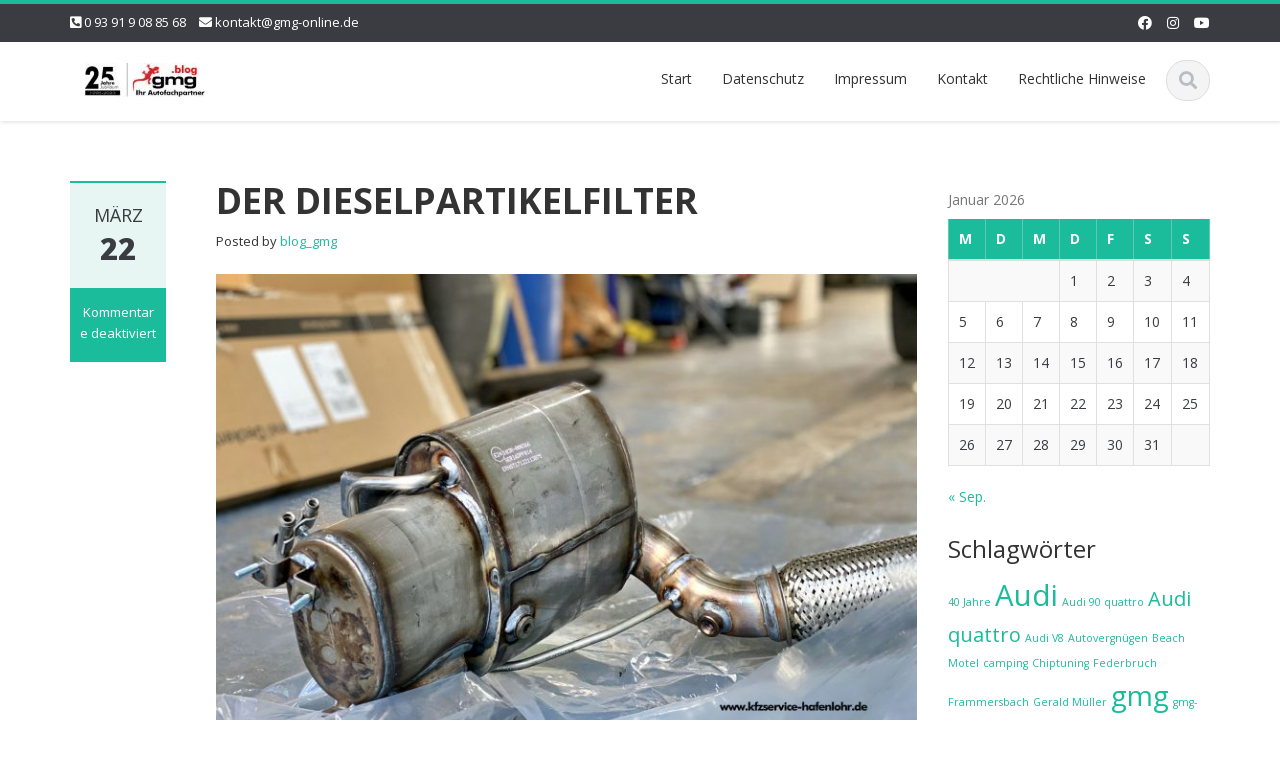

--- FILE ---
content_type: text/html; charset=UTF-8
request_url: https://blog.gmg-online.de/der-dieselpartikelfilter/
body_size: 16874
content:
<!DOCTYPE html>

<html lang="de">
<head>
    
    <meta charset="UTF-8">
    <meta name="viewport" content="width=device-width">
    <link rel="profile" href="http://gmpg.org/xfn/11">
    <link rel="pingback" href="https://blog.gmg-online.de/xmlrpc.php">

          <script type="text/javascript">
        home_slider_pagination = 0;
      </script>
    
          <script type="text/javascript">
        home_slider_nav = 0;
      </script>
    
    
    <title>DER DIESELPARTIKELFILTER &#8211; gmg blog</title>
<meta name='robots' content='max-image-preview:large' />
	<style>img:is([sizes="auto" i], [sizes^="auto," i]) { contain-intrinsic-size: 3000px 1500px }</style>
	<link rel='dns-prefetch' href='//fonts.googleapis.com' />
<link rel="alternate" type="application/rss+xml" title="gmg blog &raquo; Feed" href="https://blog.gmg-online.de/feed/" />
<link rel="alternate" type="application/rss+xml" title="gmg blog &raquo; Kommentar-Feed" href="https://blog.gmg-online.de/comments/feed/" />
<script type="text/javascript">
/* <![CDATA[ */
window._wpemojiSettings = {"baseUrl":"https:\/\/s.w.org\/images\/core\/emoji\/16.0.1\/72x72\/","ext":".png","svgUrl":"https:\/\/s.w.org\/images\/core\/emoji\/16.0.1\/svg\/","svgExt":".svg","source":{"concatemoji":"https:\/\/blog.gmg-online.de\/wp-includes\/js\/wp-emoji-release.min.js?ver=6.8.3"}};
/*! This file is auto-generated */
!function(s,n){var o,i,e;function c(e){try{var t={supportTests:e,timestamp:(new Date).valueOf()};sessionStorage.setItem(o,JSON.stringify(t))}catch(e){}}function p(e,t,n){e.clearRect(0,0,e.canvas.width,e.canvas.height),e.fillText(t,0,0);var t=new Uint32Array(e.getImageData(0,0,e.canvas.width,e.canvas.height).data),a=(e.clearRect(0,0,e.canvas.width,e.canvas.height),e.fillText(n,0,0),new Uint32Array(e.getImageData(0,0,e.canvas.width,e.canvas.height).data));return t.every(function(e,t){return e===a[t]})}function u(e,t){e.clearRect(0,0,e.canvas.width,e.canvas.height),e.fillText(t,0,0);for(var n=e.getImageData(16,16,1,1),a=0;a<n.data.length;a++)if(0!==n.data[a])return!1;return!0}function f(e,t,n,a){switch(t){case"flag":return n(e,"\ud83c\udff3\ufe0f\u200d\u26a7\ufe0f","\ud83c\udff3\ufe0f\u200b\u26a7\ufe0f")?!1:!n(e,"\ud83c\udde8\ud83c\uddf6","\ud83c\udde8\u200b\ud83c\uddf6")&&!n(e,"\ud83c\udff4\udb40\udc67\udb40\udc62\udb40\udc65\udb40\udc6e\udb40\udc67\udb40\udc7f","\ud83c\udff4\u200b\udb40\udc67\u200b\udb40\udc62\u200b\udb40\udc65\u200b\udb40\udc6e\u200b\udb40\udc67\u200b\udb40\udc7f");case"emoji":return!a(e,"\ud83e\udedf")}return!1}function g(e,t,n,a){var r="undefined"!=typeof WorkerGlobalScope&&self instanceof WorkerGlobalScope?new OffscreenCanvas(300,150):s.createElement("canvas"),o=r.getContext("2d",{willReadFrequently:!0}),i=(o.textBaseline="top",o.font="600 32px Arial",{});return e.forEach(function(e){i[e]=t(o,e,n,a)}),i}function t(e){var t=s.createElement("script");t.src=e,t.defer=!0,s.head.appendChild(t)}"undefined"!=typeof Promise&&(o="wpEmojiSettingsSupports",i=["flag","emoji"],n.supports={everything:!0,everythingExceptFlag:!0},e=new Promise(function(e){s.addEventListener("DOMContentLoaded",e,{once:!0})}),new Promise(function(t){var n=function(){try{var e=JSON.parse(sessionStorage.getItem(o));if("object"==typeof e&&"number"==typeof e.timestamp&&(new Date).valueOf()<e.timestamp+604800&&"object"==typeof e.supportTests)return e.supportTests}catch(e){}return null}();if(!n){if("undefined"!=typeof Worker&&"undefined"!=typeof OffscreenCanvas&&"undefined"!=typeof URL&&URL.createObjectURL&&"undefined"!=typeof Blob)try{var e="postMessage("+g.toString()+"("+[JSON.stringify(i),f.toString(),p.toString(),u.toString()].join(",")+"));",a=new Blob([e],{type:"text/javascript"}),r=new Worker(URL.createObjectURL(a),{name:"wpTestEmojiSupports"});return void(r.onmessage=function(e){c(n=e.data),r.terminate(),t(n)})}catch(e){}c(n=g(i,f,p,u))}t(n)}).then(function(e){for(var t in e)n.supports[t]=e[t],n.supports.everything=n.supports.everything&&n.supports[t],"flag"!==t&&(n.supports.everythingExceptFlag=n.supports.everythingExceptFlag&&n.supports[t]);n.supports.everythingExceptFlag=n.supports.everythingExceptFlag&&!n.supports.flag,n.DOMReady=!1,n.readyCallback=function(){n.DOMReady=!0}}).then(function(){return e}).then(function(){var e;n.supports.everything||(n.readyCallback(),(e=n.source||{}).concatemoji?t(e.concatemoji):e.wpemoji&&e.twemoji&&(t(e.twemoji),t(e.wpemoji)))}))}((window,document),window._wpemojiSettings);
/* ]]> */
</script>
<link rel='stylesheet' id='google-opensans-css' href='https://fonts.googleapis.com/css?family=Open+Sans%3A300italic%2C400italic%2C600italic%2C700italic%2C800italic%2C400%2C300%2C600%2C700%2C800&#038;ver=6.8.3' type='text/css' media='all' />
<link rel='stylesheet' id='bootstrap-css' href='https://blog.gmg-online.de/wp-content/themes/ascent/assets/resources/bootstrap/css/bootstrap.min.css?ver=6.8.3' type='text/css' media='all' />
<link rel='stylesheet' id='owl-carousel-css' href='https://blog.gmg-online.de/wp-content/themes/ascent/assets/css/minified/owl.carousel.min.css?ver=6.8.3' type='text/css' media='all' />
<link rel='stylesheet' id='owl-theme-css' href='https://blog.gmg-online.de/wp-content/themes/ascent/assets/css/minified/owl.theme.default.min.css?ver=6.8.3' type='text/css' media='all' />
<link rel='stylesheet' id='ascent-animations-css' href='https://blog.gmg-online.de/wp-content/themes/ascent/assets/css/minified/animations.min.css?ver=6.8.3' type='text/css' media='all' />
<link rel='stylesheet' id='meanmenu-css' href='https://blog.gmg-online.de/wp-content/themes/ascent/assets/css/minified/meanmenu.min.css?ver=6.8.3' type='text/css' media='all' />
<link rel='stylesheet' id='bootstrap-wp-css' href='https://blog.gmg-online.de/wp-content/themes/ascent/assets/css/minified/bootstrap-wp.min.css?ver=6.8.3' type='text/css' media='all' />
<link rel='stylesheet' id='ascent-main-css' href='https://blog.gmg-online.de/wp-content/themes/ascent/assets/css/minified/main.min.css?ver=6.8.3' type='text/css' media='all' />
<link rel='stylesheet' id='ascent-style-css' href='https://blog.gmg-online.de/wp-content/themes/ascent/style.css?ver=6.8.3' type='text/css' media='all' />
<style id='wp-emoji-styles-inline-css' type='text/css'>

	img.wp-smiley, img.emoji {
		display: inline !important;
		border: none !important;
		box-shadow: none !important;
		height: 1em !important;
		width: 1em !important;
		margin: 0 0.07em !important;
		vertical-align: -0.1em !important;
		background: none !important;
		padding: 0 !important;
	}
</style>
<link rel='stylesheet' id='wp-block-library-css' href='https://blog.gmg-online.de/wp-includes/css/dist/block-library/style.min.css?ver=6.8.3' type='text/css' media='all' />
<style id='classic-theme-styles-inline-css' type='text/css'>
/*! This file is auto-generated */
.wp-block-button__link{color:#fff;background-color:#32373c;border-radius:9999px;box-shadow:none;text-decoration:none;padding:calc(.667em + 2px) calc(1.333em + 2px);font-size:1.125em}.wp-block-file__button{background:#32373c;color:#fff;text-decoration:none}
</style>
<style id='pdfemb-pdf-embedder-viewer-style-inline-css' type='text/css'>
.wp-block-pdfemb-pdf-embedder-viewer{max-width:none}

</style>
<style id='global-styles-inline-css' type='text/css'>
:root{--wp--preset--aspect-ratio--square: 1;--wp--preset--aspect-ratio--4-3: 4/3;--wp--preset--aspect-ratio--3-4: 3/4;--wp--preset--aspect-ratio--3-2: 3/2;--wp--preset--aspect-ratio--2-3: 2/3;--wp--preset--aspect-ratio--16-9: 16/9;--wp--preset--aspect-ratio--9-16: 9/16;--wp--preset--color--black: #000000;--wp--preset--color--cyan-bluish-gray: #abb8c3;--wp--preset--color--white: #ffffff;--wp--preset--color--pale-pink: #f78da7;--wp--preset--color--vivid-red: #cf2e2e;--wp--preset--color--luminous-vivid-orange: #ff6900;--wp--preset--color--luminous-vivid-amber: #fcb900;--wp--preset--color--light-green-cyan: #7bdcb5;--wp--preset--color--vivid-green-cyan: #00d084;--wp--preset--color--pale-cyan-blue: #8ed1fc;--wp--preset--color--vivid-cyan-blue: #0693e3;--wp--preset--color--vivid-purple: #9b51e0;--wp--preset--gradient--vivid-cyan-blue-to-vivid-purple: linear-gradient(135deg,rgba(6,147,227,1) 0%,rgb(155,81,224) 100%);--wp--preset--gradient--light-green-cyan-to-vivid-green-cyan: linear-gradient(135deg,rgb(122,220,180) 0%,rgb(0,208,130) 100%);--wp--preset--gradient--luminous-vivid-amber-to-luminous-vivid-orange: linear-gradient(135deg,rgba(252,185,0,1) 0%,rgba(255,105,0,1) 100%);--wp--preset--gradient--luminous-vivid-orange-to-vivid-red: linear-gradient(135deg,rgba(255,105,0,1) 0%,rgb(207,46,46) 100%);--wp--preset--gradient--very-light-gray-to-cyan-bluish-gray: linear-gradient(135deg,rgb(238,238,238) 0%,rgb(169,184,195) 100%);--wp--preset--gradient--cool-to-warm-spectrum: linear-gradient(135deg,rgb(74,234,220) 0%,rgb(151,120,209) 20%,rgb(207,42,186) 40%,rgb(238,44,130) 60%,rgb(251,105,98) 80%,rgb(254,248,76) 100%);--wp--preset--gradient--blush-light-purple: linear-gradient(135deg,rgb(255,206,236) 0%,rgb(152,150,240) 100%);--wp--preset--gradient--blush-bordeaux: linear-gradient(135deg,rgb(254,205,165) 0%,rgb(254,45,45) 50%,rgb(107,0,62) 100%);--wp--preset--gradient--luminous-dusk: linear-gradient(135deg,rgb(255,203,112) 0%,rgb(199,81,192) 50%,rgb(65,88,208) 100%);--wp--preset--gradient--pale-ocean: linear-gradient(135deg,rgb(255,245,203) 0%,rgb(182,227,212) 50%,rgb(51,167,181) 100%);--wp--preset--gradient--electric-grass: linear-gradient(135deg,rgb(202,248,128) 0%,rgb(113,206,126) 100%);--wp--preset--gradient--midnight: linear-gradient(135deg,rgb(2,3,129) 0%,rgb(40,116,252) 100%);--wp--preset--font-size--small: 13px;--wp--preset--font-size--medium: 20px;--wp--preset--font-size--large: 36px;--wp--preset--font-size--x-large: 42px;--wp--preset--spacing--20: 0.44rem;--wp--preset--spacing--30: 0.67rem;--wp--preset--spacing--40: 1rem;--wp--preset--spacing--50: 1.5rem;--wp--preset--spacing--60: 2.25rem;--wp--preset--spacing--70: 3.38rem;--wp--preset--spacing--80: 5.06rem;--wp--preset--shadow--natural: 6px 6px 9px rgba(0, 0, 0, 0.2);--wp--preset--shadow--deep: 12px 12px 50px rgba(0, 0, 0, 0.4);--wp--preset--shadow--sharp: 6px 6px 0px rgba(0, 0, 0, 0.2);--wp--preset--shadow--outlined: 6px 6px 0px -3px rgba(255, 255, 255, 1), 6px 6px rgba(0, 0, 0, 1);--wp--preset--shadow--crisp: 6px 6px 0px rgba(0, 0, 0, 1);}:where(.is-layout-flex){gap: 0.5em;}:where(.is-layout-grid){gap: 0.5em;}body .is-layout-flex{display: flex;}.is-layout-flex{flex-wrap: wrap;align-items: center;}.is-layout-flex > :is(*, div){margin: 0;}body .is-layout-grid{display: grid;}.is-layout-grid > :is(*, div){margin: 0;}:where(.wp-block-columns.is-layout-flex){gap: 2em;}:where(.wp-block-columns.is-layout-grid){gap: 2em;}:where(.wp-block-post-template.is-layout-flex){gap: 1.25em;}:where(.wp-block-post-template.is-layout-grid){gap: 1.25em;}.has-black-color{color: var(--wp--preset--color--black) !important;}.has-cyan-bluish-gray-color{color: var(--wp--preset--color--cyan-bluish-gray) !important;}.has-white-color{color: var(--wp--preset--color--white) !important;}.has-pale-pink-color{color: var(--wp--preset--color--pale-pink) !important;}.has-vivid-red-color{color: var(--wp--preset--color--vivid-red) !important;}.has-luminous-vivid-orange-color{color: var(--wp--preset--color--luminous-vivid-orange) !important;}.has-luminous-vivid-amber-color{color: var(--wp--preset--color--luminous-vivid-amber) !important;}.has-light-green-cyan-color{color: var(--wp--preset--color--light-green-cyan) !important;}.has-vivid-green-cyan-color{color: var(--wp--preset--color--vivid-green-cyan) !important;}.has-pale-cyan-blue-color{color: var(--wp--preset--color--pale-cyan-blue) !important;}.has-vivid-cyan-blue-color{color: var(--wp--preset--color--vivid-cyan-blue) !important;}.has-vivid-purple-color{color: var(--wp--preset--color--vivid-purple) !important;}.has-black-background-color{background-color: var(--wp--preset--color--black) !important;}.has-cyan-bluish-gray-background-color{background-color: var(--wp--preset--color--cyan-bluish-gray) !important;}.has-white-background-color{background-color: var(--wp--preset--color--white) !important;}.has-pale-pink-background-color{background-color: var(--wp--preset--color--pale-pink) !important;}.has-vivid-red-background-color{background-color: var(--wp--preset--color--vivid-red) !important;}.has-luminous-vivid-orange-background-color{background-color: var(--wp--preset--color--luminous-vivid-orange) !important;}.has-luminous-vivid-amber-background-color{background-color: var(--wp--preset--color--luminous-vivid-amber) !important;}.has-light-green-cyan-background-color{background-color: var(--wp--preset--color--light-green-cyan) !important;}.has-vivid-green-cyan-background-color{background-color: var(--wp--preset--color--vivid-green-cyan) !important;}.has-pale-cyan-blue-background-color{background-color: var(--wp--preset--color--pale-cyan-blue) !important;}.has-vivid-cyan-blue-background-color{background-color: var(--wp--preset--color--vivid-cyan-blue) !important;}.has-vivid-purple-background-color{background-color: var(--wp--preset--color--vivid-purple) !important;}.has-black-border-color{border-color: var(--wp--preset--color--black) !important;}.has-cyan-bluish-gray-border-color{border-color: var(--wp--preset--color--cyan-bluish-gray) !important;}.has-white-border-color{border-color: var(--wp--preset--color--white) !important;}.has-pale-pink-border-color{border-color: var(--wp--preset--color--pale-pink) !important;}.has-vivid-red-border-color{border-color: var(--wp--preset--color--vivid-red) !important;}.has-luminous-vivid-orange-border-color{border-color: var(--wp--preset--color--luminous-vivid-orange) !important;}.has-luminous-vivid-amber-border-color{border-color: var(--wp--preset--color--luminous-vivid-amber) !important;}.has-light-green-cyan-border-color{border-color: var(--wp--preset--color--light-green-cyan) !important;}.has-vivid-green-cyan-border-color{border-color: var(--wp--preset--color--vivid-green-cyan) !important;}.has-pale-cyan-blue-border-color{border-color: var(--wp--preset--color--pale-cyan-blue) !important;}.has-vivid-cyan-blue-border-color{border-color: var(--wp--preset--color--vivid-cyan-blue) !important;}.has-vivid-purple-border-color{border-color: var(--wp--preset--color--vivid-purple) !important;}.has-vivid-cyan-blue-to-vivid-purple-gradient-background{background: var(--wp--preset--gradient--vivid-cyan-blue-to-vivid-purple) !important;}.has-light-green-cyan-to-vivid-green-cyan-gradient-background{background: var(--wp--preset--gradient--light-green-cyan-to-vivid-green-cyan) !important;}.has-luminous-vivid-amber-to-luminous-vivid-orange-gradient-background{background: var(--wp--preset--gradient--luminous-vivid-amber-to-luminous-vivid-orange) !important;}.has-luminous-vivid-orange-to-vivid-red-gradient-background{background: var(--wp--preset--gradient--luminous-vivid-orange-to-vivid-red) !important;}.has-very-light-gray-to-cyan-bluish-gray-gradient-background{background: var(--wp--preset--gradient--very-light-gray-to-cyan-bluish-gray) !important;}.has-cool-to-warm-spectrum-gradient-background{background: var(--wp--preset--gradient--cool-to-warm-spectrum) !important;}.has-blush-light-purple-gradient-background{background: var(--wp--preset--gradient--blush-light-purple) !important;}.has-blush-bordeaux-gradient-background{background: var(--wp--preset--gradient--blush-bordeaux) !important;}.has-luminous-dusk-gradient-background{background: var(--wp--preset--gradient--luminous-dusk) !important;}.has-pale-ocean-gradient-background{background: var(--wp--preset--gradient--pale-ocean) !important;}.has-electric-grass-gradient-background{background: var(--wp--preset--gradient--electric-grass) !important;}.has-midnight-gradient-background{background: var(--wp--preset--gradient--midnight) !important;}.has-small-font-size{font-size: var(--wp--preset--font-size--small) !important;}.has-medium-font-size{font-size: var(--wp--preset--font-size--medium) !important;}.has-large-font-size{font-size: var(--wp--preset--font-size--large) !important;}.has-x-large-font-size{font-size: var(--wp--preset--font-size--x-large) !important;}
:where(.wp-block-post-template.is-layout-flex){gap: 1.25em;}:where(.wp-block-post-template.is-layout-grid){gap: 1.25em;}
:where(.wp-block-columns.is-layout-flex){gap: 2em;}:where(.wp-block-columns.is-layout-grid){gap: 2em;}
:root :where(.wp-block-pullquote){font-size: 1.5em;line-height: 1.6;}
</style>
<link rel='stylesheet' id='contact-form-7-css' href='https://blog.gmg-online.de/wp-content/plugins/contact-form-7/includes/css/styles.css?ver=6.1.4' type='text/css' media='all' />
<style id='contact-form-7-inline-css' type='text/css'>
.wpcf7 .wpcf7-recaptcha iframe {margin-bottom: 0;}.wpcf7 .wpcf7-recaptcha[data-align="center"] > div {margin: 0 auto;}.wpcf7 .wpcf7-recaptcha[data-align="right"] > div {margin: 0 0 0 auto;}
</style>
<script type="text/javascript" src="https://blog.gmg-online.de/wp-includes/js/jquery/jquery.min.js?ver=3.7.1" id="jquery-core-js"></script>
<script type="text/javascript" src="https://blog.gmg-online.de/wp-includes/js/jquery/jquery-migrate.min.js?ver=3.4.1" id="jquery-migrate-js"></script>
<script type="text/javascript" src="https://blog.gmg-online.de/wp-content/themes/ascent/assets/resources/bootstrap/js/bootstrap.min.js?ver=6.8.3" id="bootstrap-js"></script>
<script type="text/javascript" src="https://blog.gmg-online.de/wp-content/themes/ascent/assets/js/minified/bootstrap-wp.min.js?ver=6.8.3" id="ascent-bootstrapwp-js"></script>
<script type="text/javascript" src="https://blog.gmg-online.de/wp-content/themes/ascent/assets/js/minified/owl.carousel.min.js?ver=6.8.3" id="owl-carousel-js"></script>
<script type="text/javascript" src="https://blog.gmg-online.de/wp-content/themes/ascent/assets/js/minified/jquery.appear.min.js?ver=6.8.3" id="appear-js"></script>
<script type="text/javascript" src="https://blog.gmg-online.de/wp-content/themes/ascent/assets/js/minified/jquery.meanmenu.min.js?ver=6.8.3" id="meanmenu-js"></script>
<script type="text/javascript" src="https://blog.gmg-online.de/wp-content/themes/ascent/assets/js/minified/jquery.velocity.min.js?ver=6.8.3" id="velocity-js"></script>
<script type="text/javascript" src="https://blog.gmg-online.de/wp-content/themes/ascent/assets/js/minified/appear.config.min.js?ver=6.8.3" id="ascent-appear-config-js"></script>
<script type="text/javascript" src="https://blog.gmg-online.de/wp-content/themes/ascent/assets/js/minified/main.min.js?ver=6.8.3" id="ascent-themejs-js"></script>
<script type="text/javascript" id="3d-flip-book-client-locale-loader-js-extra">
/* <![CDATA[ */
var FB3D_CLIENT_LOCALE = {"ajaxurl":"https:\/\/blog.gmg-online.de\/wp-admin\/admin-ajax.php","dictionary":{"Table of contents":"Table of contents","Close":"Close","Bookmarks":"Bookmarks","Thumbnails":"Thumbnails","Search":"Search","Share":"Share","Facebook":"Facebook","Twitter":"Twitter","Email":"Email","Play":"Play","Previous page":"Previous page","Next page":"Next page","Zoom in":"Zoom in","Zoom out":"Zoom out","Fit view":"Fit view","Auto play":"Auto play","Full screen":"Full screen","More":"More","Smart pan":"Smart pan","Single page":"Single page","Sounds":"Sounds","Stats":"Stats","Print":"Print","Download":"Download","Goto first page":"Goto first page","Goto last page":"Goto last page"},"images":"https:\/\/blog.gmg-online.de\/wp-content\/plugins\/interactive-3d-flipbook-powered-physics-engine\/assets\/images\/","jsData":{"urls":[],"posts":{"ids_mis":[],"ids":[]},"pages":[],"firstPages":[],"bookCtrlProps":[],"bookTemplates":[]},"key":"3d-flip-book","pdfJS":{"pdfJsLib":"https:\/\/blog.gmg-online.de\/wp-content\/plugins\/interactive-3d-flipbook-powered-physics-engine\/assets\/js\/pdf.min.js?ver=4.3.136","pdfJsWorker":"https:\/\/blog.gmg-online.de\/wp-content\/plugins\/interactive-3d-flipbook-powered-physics-engine\/assets\/js\/pdf.worker.js?ver=4.3.136","stablePdfJsLib":"https:\/\/blog.gmg-online.de\/wp-content\/plugins\/interactive-3d-flipbook-powered-physics-engine\/assets\/js\/stable\/pdf.min.js?ver=2.5.207","stablePdfJsWorker":"https:\/\/blog.gmg-online.de\/wp-content\/plugins\/interactive-3d-flipbook-powered-physics-engine\/assets\/js\/stable\/pdf.worker.js?ver=2.5.207","pdfJsCMapUrl":"https:\/\/blog.gmg-online.de\/wp-content\/plugins\/interactive-3d-flipbook-powered-physics-engine\/assets\/cmaps\/"},"cacheurl":"https:\/\/blog.gmg-online.de\/wp-content\/uploads\/3d-flip-book\/cache\/","pluginsurl":"https:\/\/blog.gmg-online.de\/wp-content\/plugins\/","pluginurl":"https:\/\/blog.gmg-online.de\/wp-content\/plugins\/interactive-3d-flipbook-powered-physics-engine\/","thumbnailSize":{"width":"150","height":"150"},"version":"1.16.17"};
/* ]]> */
</script>
<script type="text/javascript" src="https://blog.gmg-online.de/wp-content/plugins/interactive-3d-flipbook-powered-physics-engine/assets/js/client-locale-loader.js?ver=1.16.17" id="3d-flip-book-client-locale-loader-js" async="async" data-wp-strategy="async"></script>
<link rel="https://api.w.org/" href="https://blog.gmg-online.de/wp-json/" /><link rel="alternate" title="JSON" type="application/json" href="https://blog.gmg-online.de/wp-json/wp/v2/posts/3433" /><link rel="EditURI" type="application/rsd+xml" title="RSD" href="https://blog.gmg-online.de/xmlrpc.php?rsd" />
<meta name="generator" content="WordPress 6.8.3" />
<link rel="canonical" href="https://blog.gmg-online.de/der-dieselpartikelfilter/" />
<link rel='shortlink' href='https://blog.gmg-online.de/?p=3433' />
<link rel="alternate" title="oEmbed (JSON)" type="application/json+oembed" href="https://blog.gmg-online.de/wp-json/oembed/1.0/embed?url=https%3A%2F%2Fblog.gmg-online.de%2Fder-dieselpartikelfilter%2F" />
<link rel="alternate" title="oEmbed (XML)" type="text/xml+oembed" href="https://blog.gmg-online.de/wp-json/oembed/1.0/embed?url=https%3A%2F%2Fblog.gmg-online.de%2Fder-dieselpartikelfilter%2F&#038;format=xml" />

        <script type="text/javascript">
            var jQueryMigrateHelperHasSentDowngrade = false;

			window.onerror = function( msg, url, line, col, error ) {
				// Break out early, do not processing if a downgrade reqeust was already sent.
				if ( jQueryMigrateHelperHasSentDowngrade ) {
					return true;
                }

				var xhr = new XMLHttpRequest();
				var nonce = '22f83aa599';
				var jQueryFunctions = [
					'andSelf',
					'browser',
					'live',
					'boxModel',
					'support.boxModel',
					'size',
					'swap',
					'clean',
					'sub',
                ];
				var match_pattern = /\)\.(.+?) is not a function/;
                var erroredFunction = msg.match( match_pattern );

                // If there was no matching functions, do not try to downgrade.
                if ( null === erroredFunction || typeof erroredFunction !== 'object' || typeof erroredFunction[1] === "undefined" || -1 === jQueryFunctions.indexOf( erroredFunction[1] ) ) {
                    return true;
                }

                // Set that we've now attempted a downgrade request.
                jQueryMigrateHelperHasSentDowngrade = true;

				xhr.open( 'POST', 'https://blog.gmg-online.de/wp-admin/admin-ajax.php' );
				xhr.setRequestHeader( 'Content-Type', 'application/x-www-form-urlencoded' );
				xhr.onload = function () {
					var response,
                        reload = false;

					if ( 200 === xhr.status ) {
                        try {
                        	response = JSON.parse( xhr.response );

                        	reload = response.data.reload;
                        } catch ( e ) {
                        	reload = false;
                        }
                    }

					// Automatically reload the page if a deprecation caused an automatic downgrade, ensure visitors get the best possible experience.
					if ( reload ) {
						location.reload();
                    }
				};

				xhr.send( encodeURI( 'action=jquery-migrate-downgrade-version&_wpnonce=' + nonce ) );

				// Suppress error alerts in older browsers
				return true;
			}
        </script>

		<style type='text/css' id='dynamic-css'>

</style>    <style type="text/css">
    
    
    
            </style>

    </head>

<body class="wp-singular post-template-default single single-post postid-3433 single-format-standard wp-custom-logo wp-theme-ascent group-blog">

  
  
    
    <header id="masthead" class="site-header" role="banner">

        
        <div class="header-top">
            <div class="container">
                <div class="row">

                    <div class="col-md-6">
                        
<div class="mail-info">
    
                <span class="phone-info"><i class="fas fa-phone-square-alt"></i> <a href="tel:0 93 91 9 08 85 68">0 93 91 9 08 85 68</a></span>
    
            <span><i class="fas fa-envelope"></i> <a href="mailto:kontakt@gmg-online.de">kontakt@gmg-online.de</a></span>
    
</div>                    </div>

                    <div class="col-md-6">
                        
<div class="header-social-icon-wrap">

    <ul class="social-icons">
       <li class="social-icon"><a target="_blank" href="https://www.facebook.com/QuattroTuning"><i class="fab fa-facebook"></i></a></li><li class="social-icon"><a target="_blank" href="https://www.instagram.com/tuning_by_gmg/"><i class="fab fa-instagram"></i></a></li><li class="social-icon"><a target="_blank" href="https://www.youtube.com/channel/UC_ZfPNN-pVTp0TuyuTcizag"><i class="fab fa-youtube"></i></a></li>    </ul>
    
</div>
                    </div>

                </div>
            </div>
        </div>

        <div id="header-main" class="header-bottom">
            <div class="header-bottom-inner">
                <div class="container">
                    <div class="row">
                        <div class="col-md-3">

                            
<div id="logo">
    <div class="site-header-inner col-md-12">
        <div class="site-branding">
            <h1 class="site-title">
                <a href="https://blog.gmg-online.de/" class="custom-logo-link" rel="home"><img width="120" height="34" src="https://blog.gmg-online.de/wp-content/uploads/2023/01/cropped-gmg_logo-Kopie-3.jpg" class="custom-logo" alt="gmg blog" decoding="async" /></a>            </h1>
                          <h4 class="site-description"></h4>
                    </div>
    </div>
</div>
                        </div><!--.col-md-3-->

                        <div class="col-md-9">
                            <div class="header-search pull-right">
                                <div id="header-search-button"><i class="fas fa-search"></i></div>
                            </div>
                            <div class="site-navigation pull-right">

                                
<nav class="main-menu">
    <div class="header-nav clearfix"><ul>
<li ><a href="https://blog.gmg-online.de/">Start</a></li><li class="page_item page-item-2"><a href="https://blog.gmg-online.de/sample-page/">Datenschutz</a></li>
<li class="page_item page-item-80"><a href="https://blog.gmg-online.de/impressum/">Impressum</a></li>
<li class="page_item page-item-34"><a href="https://blog.gmg-online.de/kontakt-2/">Kontakt</a></li>
<li class="page_item page-item-82"><a href="https://blog.gmg-online.de/rechtliches-hinweise/">Rechtliche Hinweise</a></li>
</ul></div>
</nav>
<div id="responsive-menu-container"></div>
                            </div><!-- .site-navigation -->
                        </div><!--.col-md-9-->
                    </div><!--.row-->
                </div><!-- .container -->
            </div><!--.header-bottom-inner-->
        </div><!--.header-bottom-->

        <div id="header-search-form-wrap" class="header-search-form-wrap">
   <div class="container">
      <form role="search" method="get" class="header-search-form search-form" action="https://blog.gmg-online.de/">
         <div class="control-group">
            <i class="fas fa-search"></i>  
            <input type="search" class="search-field" placeholder=": " value="" name="s" title="o;">
            <button class="search" type="submit"><i class="fas fa-search"></i></button>
         </div>
      </form>
   </div>
</div>

      
    </header><!-- #masthead -->

    
    


<div class="main-content">
    <div class="container">
        <div id="content" class="main-content-inner">

            
<div class="row">
    <div class="col-sm-12 col-md-9">

    	
		
			
			
			

<article itemtype="https://schema.org/CreativeWork" id="post-3433" class="post-3433 post type-post status-publish format-standard has-post-thumbnail hentry category-service">
  
  	
    <div class="row">
	    	        <div class="post-meta-info col-sm-12 col-md-2">

	        	
	      		<div class="entry-meta">
	      		    <time class="entry-time updated" itemprop="datePublished" datetime="2022-03-22T16:59:46+00:00"><i class="far fa-clock nt-mobile"></i> März<strong>22</strong></time>
	      		    <span class="comments_count clearfix entry-comments-link"><i class="fas fa-comment-dots nt-mobile"></i>  <span>Kommentare deaktiviert<span class="screen-reader-text"> für DER DIESELPARTIKELFILTER</span></span></span>
	      		</div><!-- .entry-meta -->

	      		
	        </div><!--.post-meta-info-->
	     
		<div class="post-content-wrap col-sm-12 col-md-10">

			
		    <header class="page-header">
				<h1 class="entry-title" itemprop="headline">DER DIESELPARTIKELFILTER</h1>
				 				    <span class="entry-author" itemtype="https://schema.org/Person" itemprop="author">
					Posted by					<span class="author vcard entry-author-link">
					    <a href="https://blog.gmg-online.de/author/simonv/" title="Beiträge von blog_gmg" rel="author">blog_gmg</a>					</span>
				    </span>
						    </header><!-- .entry-header -->

		    

		    <div class="entry-content" itemprop="text">

												    				    						<figure>
						    <a class="swipebox" href="https://blog.gmg-online.de/wp-content/uploads/2022/03/neu_dpf.jpg" title="DER DIESELPARTIKELFILTER">
							<img width="732" height="477" src="https://blog.gmg-online.de/wp-content/uploads/2022/03/neu_dpf-732x477.jpg" class="attachment-blog-page size-blog-page wp-post-image" alt="" decoding="async" srcset="https://blog.gmg-online.de/wp-content/uploads/2022/03/neu_dpf-732x477.jpg 732w, https://blog.gmg-online.de/wp-content/uploads/2022/03/neu_dpf-300x196.jpg 300w, https://blog.gmg-online.de/wp-content/uploads/2022/03/neu_dpf-1024x668.jpg 1024w, https://blog.gmg-online.de/wp-content/uploads/2022/03/neu_dpf-768x501.jpg 768w, https://blog.gmg-online.de/wp-content/uploads/2022/03/neu_dpf-1140x743.jpg 1140w, https://blog.gmg-online.de/wp-content/uploads/2022/03/neu_dpf.jpg 1500w" sizes="(max-width: 732px) 100vw, 732px" />						    </a>
						</figure>
				    				
				
				
<p><strong>WAS MACHT DER DIESELPARTIKELFILTER?</strong><br>Der Dieselpartikelfilter ist ein Bestandteil der Abgasanlage. Er besteht aus einer keramischen Wabenstruktur und filtert die Abgase. Der Ruß (= nicht vollständig verbrannter Kraftsstoff) bleibt im Partikelfilter hängen und gelangt so nicht in die Luft. Verbaute Sensoren ermitteln, wie viel Feinstaub der Filter aufnehmen kann. Wenn der Filter nach einer bestimmten Zeit keine Partikel mehr aufnehmen kann, setzt er sich abhänging von Laufleistung und Fahrweise zu. Dann beginnt der Prozess der DPF Regenaration.</p>



<p><strong>WIE LANGE HÄLT EIN DIESELPARTIKELFILTER?</strong><br>Die Haltbarkeit des DPF ist u.a. abhängig von Fahrweise und zurückgelegten Strecken. Bei Kurzstrecken ist die Lebensdauer recht eingeschränkt, da der Motor auf der kurzen Strecke nicht auf seine Betriebstemperatur kommt. Somit wird die Regenaration beeinträchtigt, das zur Folge hat, dass der Filter verstopft oder beschädigt wird.<br><br>Ist der Partikelfilter verstopft, gibt es häufig mehrere Ursachen. Zum Schutz anderer Bauteile setzt dann die Motorelektronik die regelmäßige DPF Regenaration aus. Damit es nicht soweit kommt, leuchtet im Armaturenbrett eine Kontrollleuchte, wenn die Rußbeladung einen bestimmten Wert erreicht hat. Ein Blick in die Bedienungsanleitung zeigt an, was nun zu tun ist. In der Regel müssen Sie nun ein nach Vorgaben des Herstellers eine Regenerationsfahrt mit erhöhter Last durchführen. Falls das aber nicht mehr möglich ist, kommen Sie zu uns in die Werkstatt. Wir leiten eine Not-Regeneration ein.<br><br>Daneben gibt es auch eine natürliche Grenze der Haltbarkeit, die abhängig vom Hersteller und Fahrzeug ist. Zwischen 120.000 und 240.000 Kilometern kann ein DPF halten<br><br><strong>DIE DPF REGENERATION</strong><br>Die DPF Regeneration ist ein integriertes Reinigungsprogramm, bei dem der Ruß durch eine künstlich erhöhte Abgastemperatur zu Asche verbrannt wird. Hauptsächlich entsteht Kohlendioxid (CO₂) und Wasserdampf .<br>Die Art der Regeneration hängt vom verbauten System ab, das von Hersteller zu Hersteller unterschiedlich ist.<br><br>Aktive Regeneration<br>Hier ermitteln Sensoren den aktuellen Zustand des Filters und leiten bei Bedarf automatisch die Reinigung des Filters ein. Es wird mittels Motorsteuergerät eine höhrere Abgastemperatur von etwa 600 Grad Celsius erzwungen, so dass der Ruß verbrennt. Dieses System kommt vor allem bei Dieselpartikelfiltern zum Einsatz, die ab Werk im Kraftfahrzeug verbaut wurden. Die aktive Regeneration findet etwa alle 1000 Kilometer statt.<br><br>Passive Regeneration<br>Diese kommt meistens bei Nachrüstfiltern zum Einsatz. Die passive Regeneration reinigt sich permanent, es gibt hier keine zyklische Anwendung. Die Fahrzeuge benötigen für die Reinigung eine bestimmte Temperatur, die am besten bei Autobahnfahrten mit höheren Geschwindigkeiten erreicht wird. Bitte die Bedienungsanleitung des Herstellers beachten!</p>



<p><strong>WANN MUSS DER DIESELPARTIKELFILTER ERSETZT WERDEN?</strong><br>&#8211; die Regenerationsintervalle werden immer kürzer<br>&#8211; es erscheint eine Kontrollleuchte, die anzeigt, dass keine Regenaration mehr möglich ist<br>&#8211; der Motor geht in den Notlauf<br>&#8211; im schlimmsten Fall drohen Turbolader -oder Motorschäden<br><br>Einige Firmen bieten eine Reinigung des Filters , statt einer Erneuerung an. Die Reinigung erfolgt entweder mechanisch oder thermisch,, Die Anbieter verraten aber meist nicht den genauen Ablauf der Reinigung oder wie lange die katalytische Beschichtung des Filters noch wirksam bleibt. Desweiteren wird noch eine chemische Reinigung angeboten. Hier sollen die Rußpartikel, die bei nicht vollständiger oder unterbrochener Regenaratrioin im Filter sind, entfernt werden. Die im Filter befindlche Asche wird dadurch aber nicht beseitigt.</p>



<p>Die Asche bleibt nach der Regernation aber nach wie vor im DPF erhalten und setzt ihn mit der Zeit zu.<br></p>



<div class="wp-block-cover alignwide has-background-dim has-background-gradient is-position-center-center" style="background:linear-gradient(135deg,rgb(249,72,72) 1%,rgb(179,22,22) 100%);min-height:575px;aspect-ratio:unset;"><div class="wp-block-cover__inner-container is-layout-flow wp-block-cover-is-layout-flow">
<div class="wp-block-columns alignwide is-layout-flex wp-container-core-columns-is-layout-9d6595d7 wp-block-columns-is-layout-flex">
<div class="wp-block-column is-layout-flow wp-block-column-is-layout-flow" style="flex-basis:12%">
<div style="height:100px" aria-hidden="true" class="wp-block-spacer"></div>
</div>



<div class="wp-block-column is-layout-flow wp-block-column-is-layout-flow">
<div style="height:100px" aria-hidden="true" class="wp-block-spacer"></div>



<p class="has-text-align-left has-text-color" style="line-height:1.2;font-size:30px;color:#fffffa"><strong><strong>Mit einer</strong> Messung des Rückstaus und des Differenzdrucks können wir Ihnen sagen, wie es um Ihren DPF steht.</strong></p>



<div class="wp-block-buttons is-layout-flex wp-block-buttons-is-layout-flex">
<div class="wp-block-button"><a class="wp-block-button__link has-text-color has-background" style="border-radius:3px;background-color:#fffffa;color:#00000a">EINFACH TERMIN AUSMACHEN</a></div>
</div>



<div style="height:100px" aria-hidden="true" class="wp-block-spacer"></div>
</div>



<div class="wp-block-column is-layout-flow wp-block-column-is-layout-flow" style="flex-basis:12%">
<div style="height:100px" aria-hidden="true" class="wp-block-spacer"></div>
</div>
</div>
</div></div>



<p><strong>Wir empfehlen einen Tausch des Dieselpartikelfilters:</strong><br><br>&#8211; für gereinigte DPF gibt es bis jetzt keine sicheren Aussagen zur Laufzeit<br>&#8211; auch bei einer Reinigung muss der DPF ausgebaut werden und dies kann je nach Fahrzeug hohe Ein-und Ausbaukosten bedeuten. Somit müsste man bei einer erfolglosen Reinigung zweimal diese Kosten tragen<br>&#8211; bei der chemischen Reinigung wird lediglich der Ruß entfernt, aber die Asche bleibt weiterhin im Filter. <br>&#8211; es können in den Waben des DPF Verschmelzungen durch Restkfaftstoff und Öl entstanden sein, die durch mechanische oder chemische Reinigung nicht entfernt werden<br></p>



<figure class="wp-block-image size-large"><img decoding="async" width="1024" height="768" src="https://blog.gmg-online.de/wp-content/uploads/2022/03/eingebaut_dpf-1024x768.jpg" alt="Neuer DPF eingebaut in Audi Q3" class="wp-image-3431" srcset="https://blog.gmg-online.de/wp-content/uploads/2022/03/eingebaut_dpf-1024x768.jpg 1024w, https://blog.gmg-online.de/wp-content/uploads/2022/03/eingebaut_dpf-300x225.jpg 300w, https://blog.gmg-online.de/wp-content/uploads/2022/03/eingebaut_dpf-768x576.jpg 768w, https://blog.gmg-online.de/wp-content/uploads/2022/03/eingebaut_dpf-732x549.jpg 732w, https://blog.gmg-online.de/wp-content/uploads/2022/03/eingebaut_dpf-1140x855.jpg 1140w, https://blog.gmg-online.de/wp-content/uploads/2022/03/eingebaut_dpf.jpg 1500w" sizes="(max-width: 1024px) 100vw, 1024px" /><figcaption>Neuer DPF eingebaut in Audi Q3</figcaption></figure>

				
				
		    </div><!-- .entry-content -->

		    
		    <footer class="footer-meta">

								    				    
				    
					    <div class="cat-tag-meta-wrap">
														    <span class="cats-meta"><i class="fas fa-folder"></i> <a href="https://blog.gmg-online.de/category/service/" rel="category tag">Service</a></span>
																			    </div>
				    				
		    </footer><!-- .entry-meta -->

		    
		</div><!--.post-content-wrap-->
    </div><!--.row-->

    
</article><!-- #post-## -->

			

			    <nav role="navigation" id="nav-below" class="post-navigation">
	<h1 class="screen-reader-text">k:</h1>
	<ul class="pager">

	
	    <li class="nav-previous previous"><a href="https://blog.gmg-online.de/sprit-sparen-mit-gut-gewartetem-fahrzeug/" rel="prev"><span class="meta-nav">$s</span> Sprit sparen mit gut gewartetem Fahrzeug.</a></li>	    <li class="nav-next next"><a href="https://blog.gmg-online.de/rallye-mein-abenteuer-rudi-stohl-wird-75-alles-gute-zum-ehrentag/" rel="next">Rallye, mein Abenteuer! Rudi Stohl wird 75. Alles Gute zum Ehrentag! <span class="meta-nav">n></span></a></li>
		</ul>
    </nav><!-- #nav-below -->
    
			
			

		
    </div>
    
    <div class="col-sm-12 col-md-3">
        

<div class="sidebar">

        <div class="sidebar-padder">

    	
    	<aside id="calendar-2" class="widget widget_calendar"><div id="calendar_wrap" class="calendar_wrap"><table id="wp-calendar" class="wp-calendar-table">
	<caption>Januar 2026</caption>
	<thead>
	<tr>
		<th scope="col" aria-label="Montag">M</th>
		<th scope="col" aria-label="Dienstag">D</th>
		<th scope="col" aria-label="Mittwoch">M</th>
		<th scope="col" aria-label="Donnerstag">D</th>
		<th scope="col" aria-label="Freitag">F</th>
		<th scope="col" aria-label="Samstag">S</th>
		<th scope="col" aria-label="Sonntag">S</th>
	</tr>
	</thead>
	<tbody>
	<tr>
		<td colspan="3" class="pad">&nbsp;</td><td>1</td><td>2</td><td>3</td><td>4</td>
	</tr>
	<tr>
		<td>5</td><td>6</td><td>7</td><td>8</td><td>9</td><td>10</td><td>11</td>
	</tr>
	<tr>
		<td>12</td><td>13</td><td>14</td><td id="today">15</td><td>16</td><td>17</td><td>18</td>
	</tr>
	<tr>
		<td>19</td><td>20</td><td>21</td><td>22</td><td>23</td><td>24</td><td>25</td>
	</tr>
	<tr>
		<td>26</td><td>27</td><td>28</td><td>29</td><td>30</td><td>31</td>
		<td class="pad" colspan="1">&nbsp;</td>
	</tr>
	</tbody>
	</table><nav aria-label="Vorherige und nächste Monate" class="wp-calendar-nav">
		<span class="wp-calendar-nav-prev"><a href="https://blog.gmg-online.de/2025/09/">&laquo; Sep.</a></span>
		<span class="pad">&nbsp;</span>
		<span class="wp-calendar-nav-next">&nbsp;</span>
	</nav></div></aside><aside id="tag_cloud-2" class="widget widget_tag_cloud"><h3 class="widget-title">Schlagwörter</h3><div class="tagcloud"><a href="https://blog.gmg-online.de/tag/40-jahre/" class="tag-cloud-link tag-link-68 tag-link-position-1" style="font-size: 8pt;" aria-label="40 Jahre (1 Eintrag)">40 Jahre</a>
<a href="https://blog.gmg-online.de/tag/audi/" class="tag-cloud-link tag-link-10 tag-link-position-2" style="font-size: 22pt;" aria-label="Audi (7 Einträge)">Audi</a>
<a href="https://blog.gmg-online.de/tag/audi-90-quattro/" class="tag-cloud-link tag-link-60 tag-link-position-3" style="font-size: 8pt;" aria-label="Audi 90 quattro (1 Eintrag)">Audi 90 quattro</a>
<a href="https://blog.gmg-online.de/tag/audi-quattro/" class="tag-cloud-link tag-link-67 tag-link-position-4" style="font-size: 15pt;" aria-label="Audi quattro (3 Einträge)">Audi quattro</a>
<a href="https://blog.gmg-online.de/tag/audi-v8/" class="tag-cloud-link tag-link-63 tag-link-position-5" style="font-size: 8pt;" aria-label="Audi V8 (1 Eintrag)">Audi V8</a>
<a href="https://blog.gmg-online.de/tag/autovergnuegen/" class="tag-cloud-link tag-link-28 tag-link-position-6" style="font-size: 8pt;" aria-label="Autovergnügen (1 Eintrag)">Autovergnügen</a>
<a href="https://blog.gmg-online.de/tag/beach-motel/" class="tag-cloud-link tag-link-43 tag-link-position-7" style="font-size: 8pt;" aria-label="Beach Motel (1 Eintrag)">Beach Motel</a>
<a href="https://blog.gmg-online.de/tag/camping/" class="tag-cloud-link tag-link-41 tag-link-position-8" style="font-size: 8pt;" aria-label="camping (1 Eintrag)">camping</a>
<a href="https://blog.gmg-online.de/tag/chiptuning/" class="tag-cloud-link tag-link-14 tag-link-position-9" style="font-size: 8pt;" aria-label="Chiptuning (1 Eintrag)">Chiptuning</a>
<a href="https://blog.gmg-online.de/tag/federbruch/" class="tag-cloud-link tag-link-51 tag-link-position-10" style="font-size: 8pt;" aria-label="Federbruch (1 Eintrag)">Federbruch</a>
<a href="https://blog.gmg-online.de/tag/frammersbach/" class="tag-cloud-link tag-link-36 tag-link-position-11" style="font-size: 8pt;" aria-label="Frammersbach (1 Eintrag)">Frammersbach</a>
<a href="https://blog.gmg-online.de/tag/gerald-mueller/" class="tag-cloud-link tag-link-54 tag-link-position-12" style="font-size: 8pt;" aria-label="Gerald Müller (1 Eintrag)">Gerald Müller</a>
<a href="https://blog.gmg-online.de/tag/gmg/" class="tag-cloud-link tag-link-12 tag-link-position-13" style="font-size: 20.833333333333pt;" aria-label="gmg (6 Einträge)">gmg</a>
<a href="https://blog.gmg-online.de/tag/gmg-online/" class="tag-cloud-link tag-link-16 tag-link-position-14" style="font-size: 8pt;" aria-label="gmg-online (1 Eintrag)">gmg-online</a>
<a href="https://blog.gmg-online.de/tag/gmg-on-tour/" class="tag-cloud-link tag-link-31 tag-link-position-15" style="font-size: 17.333333333333pt;" aria-label="gmg on tour (4 Einträge)">gmg on tour</a>
<a href="https://blog.gmg-online.de/tag/hafenlohr/" class="tag-cloud-link tag-link-13 tag-link-position-16" style="font-size: 15pt;" aria-label="Hafenlohr (3 Einträge)">Hafenlohr</a>
<a href="https://blog.gmg-online.de/tag/hameln/" class="tag-cloud-link tag-link-29 tag-link-position-17" style="font-size: 8pt;" aria-label="Hameln (1 Eintrag)">Hameln</a>
<a href="https://blog.gmg-online.de/tag/hauptuntersuchung/" class="tag-cloud-link tag-link-56 tag-link-position-18" style="font-size: 8pt;" aria-label="Hauptuntersuchung (1 Eintrag)">Hauptuntersuchung</a>
<a href="https://blog.gmg-online.de/tag/hu-termin/" class="tag-cloud-link tag-link-57 tag-link-position-19" style="font-size: 8pt;" aria-label="HU-Termin (1 Eintrag)">HU-Termin</a>
<a href="https://blog.gmg-online.de/tag/innenraumfilter/" class="tag-cloud-link tag-link-49 tag-link-position-20" style="font-size: 8pt;" aria-label="Innenraumfilter (1 Eintrag)">Innenraumfilter</a>
<a href="https://blog.gmg-online.de/tag/kfz-service/" class="tag-cloud-link tag-link-55 tag-link-position-21" style="font-size: 8pt;" aria-label="kfz-service (1 Eintrag)">kfz-service</a>
<a href="https://blog.gmg-online.de/tag/kfz-service-hafenlohr/" class="tag-cloud-link tag-link-53 tag-link-position-22" style="font-size: 8pt;" aria-label="Kfz-Service Hafenlohr (1 Eintrag)">Kfz-Service Hafenlohr</a>
<a href="https://blog.gmg-online.de/tag/kfz-werkstatt/" class="tag-cloud-link tag-link-50 tag-link-position-23" style="font-size: 8pt;" aria-label="Kfz-Werkstatt (1 Eintrag)">Kfz-Werkstatt</a>
<a href="https://blog.gmg-online.de/tag/kraftstofftank/" class="tag-cloud-link tag-link-62 tag-link-position-24" style="font-size: 8pt;" aria-label="Kraftstofftank (1 Eintrag)">Kraftstofftank</a>
<a href="https://blog.gmg-online.de/tag/leistungssteigerung/" class="tag-cloud-link tag-link-15 tag-link-position-25" style="font-size: 8pt;" aria-label="Leistungssteigerung (1 Eintrag)">Leistungssteigerung</a>
<a href="https://blog.gmg-online.de/tag/nordschleife/" class="tag-cloud-link tag-link-72 tag-link-position-26" style="font-size: 8pt;" aria-label="Nordschleife (1 Eintrag)">Nordschleife</a>
<a href="https://blog.gmg-online.de/tag/nuerburgring-classic/" class="tag-cloud-link tag-link-70 tag-link-position-27" style="font-size: 8pt;" aria-label="Nürburgring Classic (1 Eintrag)">Nürburgring Classic</a>
<a href="https://blog.gmg-online.de/tag/obd-tuning/" class="tag-cloud-link tag-link-11 tag-link-position-28" style="font-size: 8pt;" aria-label="OBD Tuning (1 Eintrag)">OBD Tuning</a>
<a href="https://blog.gmg-online.de/tag/oldtimer/" class="tag-cloud-link tag-link-37 tag-link-position-29" style="font-size: 12.2pt;" aria-label="Oldtimer (2 Einträge)">Oldtimer</a>
<a href="https://blog.gmg-online.de/tag/oldtimertreffen/" class="tag-cloud-link tag-link-33 tag-link-position-30" style="font-size: 12.2pt;" aria-label="Oldtimertreffen (2 Einträge)">Oldtimertreffen</a>
<a href="https://blog.gmg-online.de/tag/quattro/" class="tag-cloud-link tag-link-30 tag-link-position-31" style="font-size: 20.833333333333pt;" aria-label="quattro (6 Einträge)">quattro</a>
<a href="https://blog.gmg-online.de/tag/quattrolegende/" class="tag-cloud-link tag-link-73 tag-link-position-32" style="font-size: 8pt;" aria-label="quattrolegende (1 Eintrag)">quattrolegende</a>
<a href="https://blog.gmg-online.de/tag/sankt-gilgen/" class="tag-cloud-link tag-link-74 tag-link-position-33" style="font-size: 8pt;" aria-label="Sankt Gilgen (1 Eintrag)">Sankt Gilgen</a>
<a href="https://blog.gmg-online.de/tag/sankt-peter-ording/" class="tag-cloud-link tag-link-39 tag-link-position-34" style="font-size: 8pt;" aria-label="Sankt Peter-Ording (1 Eintrag)">Sankt Peter-Ording</a>
<a href="https://blog.gmg-online.de/tag/spo/" class="tag-cloud-link tag-link-40 tag-link-position-35" style="font-size: 8pt;" aria-label="SPO (1 Eintrag)">SPO</a>
<a href="https://blog.gmg-online.de/tag/superpfeil/" class="tag-cloud-link tag-link-59 tag-link-position-36" style="font-size: 8pt;" aria-label="Superpfeil (1 Eintrag)">Superpfeil</a>
<a href="https://blog.gmg-online.de/tag/tank-ueberholen/" class="tag-cloud-link tag-link-64 tag-link-position-37" style="font-size: 8pt;" aria-label="Tank überholen (1 Eintrag)">Tank überholen</a>
<a href="https://blog.gmg-online.de/tag/treser/" class="tag-cloud-link tag-link-27 tag-link-position-38" style="font-size: 8pt;" aria-label="Treser (1 Eintrag)">Treser</a>
<a href="https://blog.gmg-online.de/tag/urquattro/" class="tag-cloud-link tag-link-35 tag-link-position-39" style="font-size: 17.333333333333pt;" aria-label="urquattro (4 Einträge)">urquattro</a>
<a href="https://blog.gmg-online.de/tag/vw-lt/" class="tag-cloud-link tag-link-42 tag-link-position-40" style="font-size: 8pt;" aria-label="VW Lt (1 Eintrag)">VW Lt</a>
<a href="https://blog.gmg-online.de/tag/walter-treser/" class="tag-cloud-link tag-link-58 tag-link-position-41" style="font-size: 12.2pt;" aria-label="Walter Treser (2 Einträge)">Walter Treser</a>
<a href="https://blog.gmg-online.de/tag/walter-treser-gmbh/" class="tag-cloud-link tag-link-61 tag-link-position-42" style="font-size: 8pt;" aria-label="Walter Treser GmbH (1 Eintrag)">Walter Treser GmbH</a>
<a href="https://blog.gmg-online.de/tag/wengerter-weingut/" class="tag-cloud-link tag-link-34 tag-link-position-43" style="font-size: 8pt;" aria-label="Wengerter Weingut (1 Eintrag)">Wengerter Weingut</a>
<a href="https://blog.gmg-online.de/tag/www-quattro-tuning-com/" class="tag-cloud-link tag-link-32 tag-link-position-44" style="font-size: 8pt;" aria-label="www.quattro-tuning.com (1 Eintrag)">www.quattro-tuning.com</a>
<a href="https://blog.gmg-online.de/tag/youngtimer/" class="tag-cloud-link tag-link-38 tag-link-position-45" style="font-size: 8pt;" aria-label="Youngtimer (1 Eintrag)">Youngtimer</a></div>
</aside>
		<aside id="recent-posts-2" class="widget widget_recent_entries">
		<h3 class="widget-title">Neueste Beiträge</h3>
		<ul>
											<li>
					<a href="https://blog.gmg-online.de/gruen-selten-franzoesisch-drei-highlights-vom-oldtimertreffen-in-frammersbach/">Grün, selten, französisch: drei Highlights vom Oldtimertreffen in Frammersbach</a>
									</li>
											<li>
					<a href="https://blog.gmg-online.de/20-jahre-quattrolegende/">20 Jahre quattrolegende</a>
									</li>
											<li>
					<a href="https://blog.gmg-online.de/nuerburgring-classic-2025/">Nürburgring Classic 2025</a>
									</li>
											<li>
					<a href="https://blog.gmg-online.de/abschied-vom-edelweiss-bergpreis-rossfeld-berchtesgaden-eine-aera-geht-zu-ende-hoffentlich-nur-vorerst/">Abschied vom Edelweiss Bergpreis Rossfeld Berchtesgaden – Eine Ära geht zu Ende, hoffentlich nur vorerst</a>
									</li>
											<li>
					<a href="https://blog.gmg-online.de/1-quattro-classic-2024/">1. quattro classic 2024</a>
									</li>
					</ul>

		</aside><aside id="calendar-3" class="widget widget_calendar"><div class="calendar_wrap"><table id="wp-calendar" class="wp-calendar-table">
	<caption>Januar 2026</caption>
	<thead>
	<tr>
		<th scope="col" aria-label="Montag">M</th>
		<th scope="col" aria-label="Dienstag">D</th>
		<th scope="col" aria-label="Mittwoch">M</th>
		<th scope="col" aria-label="Donnerstag">D</th>
		<th scope="col" aria-label="Freitag">F</th>
		<th scope="col" aria-label="Samstag">S</th>
		<th scope="col" aria-label="Sonntag">S</th>
	</tr>
	</thead>
	<tbody>
	<tr>
		<td colspan="3" class="pad">&nbsp;</td><td>1</td><td>2</td><td>3</td><td>4</td>
	</tr>
	<tr>
		<td>5</td><td>6</td><td>7</td><td>8</td><td>9</td><td>10</td><td>11</td>
	</tr>
	<tr>
		<td>12</td><td>13</td><td>14</td><td id="today">15</td><td>16</td><td>17</td><td>18</td>
	</tr>
	<tr>
		<td>19</td><td>20</td><td>21</td><td>22</td><td>23</td><td>24</td><td>25</td>
	</tr>
	<tr>
		<td>26</td><td>27</td><td>28</td><td>29</td><td>30</td><td>31</td>
		<td class="pad" colspan="1">&nbsp;</td>
	</tr>
	</tbody>
	</table><nav aria-label="Vorherige und nächste Monate" class="wp-calendar-nav">
		<span class="wp-calendar-nav-prev"><a href="https://blog.gmg-online.de/2025/09/">&laquo; Sep.</a></span>
		<span class="pad">&nbsp;</span>
		<span class="wp-calendar-nav-next">&nbsp;</span>
	</nav></div></aside><aside id="tag_cloud-2" class="widget widget_tag_cloud"><h3 class="widget-title">Schlagwörter</h3><div class="tagcloud"><a href="https://blog.gmg-online.de/tag/40-jahre/" class="tag-cloud-link tag-link-68 tag-link-position-1" style="font-size: 8pt;" aria-label="40 Jahre (1 Eintrag)">40 Jahre</a>
<a href="https://blog.gmg-online.de/tag/audi/" class="tag-cloud-link tag-link-10 tag-link-position-2" style="font-size: 22pt;" aria-label="Audi (7 Einträge)">Audi</a>
<a href="https://blog.gmg-online.de/tag/audi-90-quattro/" class="tag-cloud-link tag-link-60 tag-link-position-3" style="font-size: 8pt;" aria-label="Audi 90 quattro (1 Eintrag)">Audi 90 quattro</a>
<a href="https://blog.gmg-online.de/tag/audi-quattro/" class="tag-cloud-link tag-link-67 tag-link-position-4" style="font-size: 15pt;" aria-label="Audi quattro (3 Einträge)">Audi quattro</a>
<a href="https://blog.gmg-online.de/tag/audi-v8/" class="tag-cloud-link tag-link-63 tag-link-position-5" style="font-size: 8pt;" aria-label="Audi V8 (1 Eintrag)">Audi V8</a>
<a href="https://blog.gmg-online.de/tag/autovergnuegen/" class="tag-cloud-link tag-link-28 tag-link-position-6" style="font-size: 8pt;" aria-label="Autovergnügen (1 Eintrag)">Autovergnügen</a>
<a href="https://blog.gmg-online.de/tag/beach-motel/" class="tag-cloud-link tag-link-43 tag-link-position-7" style="font-size: 8pt;" aria-label="Beach Motel (1 Eintrag)">Beach Motel</a>
<a href="https://blog.gmg-online.de/tag/camping/" class="tag-cloud-link tag-link-41 tag-link-position-8" style="font-size: 8pt;" aria-label="camping (1 Eintrag)">camping</a>
<a href="https://blog.gmg-online.de/tag/chiptuning/" class="tag-cloud-link tag-link-14 tag-link-position-9" style="font-size: 8pt;" aria-label="Chiptuning (1 Eintrag)">Chiptuning</a>
<a href="https://blog.gmg-online.de/tag/federbruch/" class="tag-cloud-link tag-link-51 tag-link-position-10" style="font-size: 8pt;" aria-label="Federbruch (1 Eintrag)">Federbruch</a>
<a href="https://blog.gmg-online.de/tag/frammersbach/" class="tag-cloud-link tag-link-36 tag-link-position-11" style="font-size: 8pt;" aria-label="Frammersbach (1 Eintrag)">Frammersbach</a>
<a href="https://blog.gmg-online.de/tag/gerald-mueller/" class="tag-cloud-link tag-link-54 tag-link-position-12" style="font-size: 8pt;" aria-label="Gerald Müller (1 Eintrag)">Gerald Müller</a>
<a href="https://blog.gmg-online.de/tag/gmg/" class="tag-cloud-link tag-link-12 tag-link-position-13" style="font-size: 20.833333333333pt;" aria-label="gmg (6 Einträge)">gmg</a>
<a href="https://blog.gmg-online.de/tag/gmg-online/" class="tag-cloud-link tag-link-16 tag-link-position-14" style="font-size: 8pt;" aria-label="gmg-online (1 Eintrag)">gmg-online</a>
<a href="https://blog.gmg-online.de/tag/gmg-on-tour/" class="tag-cloud-link tag-link-31 tag-link-position-15" style="font-size: 17.333333333333pt;" aria-label="gmg on tour (4 Einträge)">gmg on tour</a>
<a href="https://blog.gmg-online.de/tag/hafenlohr/" class="tag-cloud-link tag-link-13 tag-link-position-16" style="font-size: 15pt;" aria-label="Hafenlohr (3 Einträge)">Hafenlohr</a>
<a href="https://blog.gmg-online.de/tag/hameln/" class="tag-cloud-link tag-link-29 tag-link-position-17" style="font-size: 8pt;" aria-label="Hameln (1 Eintrag)">Hameln</a>
<a href="https://blog.gmg-online.de/tag/hauptuntersuchung/" class="tag-cloud-link tag-link-56 tag-link-position-18" style="font-size: 8pt;" aria-label="Hauptuntersuchung (1 Eintrag)">Hauptuntersuchung</a>
<a href="https://blog.gmg-online.de/tag/hu-termin/" class="tag-cloud-link tag-link-57 tag-link-position-19" style="font-size: 8pt;" aria-label="HU-Termin (1 Eintrag)">HU-Termin</a>
<a href="https://blog.gmg-online.de/tag/innenraumfilter/" class="tag-cloud-link tag-link-49 tag-link-position-20" style="font-size: 8pt;" aria-label="Innenraumfilter (1 Eintrag)">Innenraumfilter</a>
<a href="https://blog.gmg-online.de/tag/kfz-service/" class="tag-cloud-link tag-link-55 tag-link-position-21" style="font-size: 8pt;" aria-label="kfz-service (1 Eintrag)">kfz-service</a>
<a href="https://blog.gmg-online.de/tag/kfz-service-hafenlohr/" class="tag-cloud-link tag-link-53 tag-link-position-22" style="font-size: 8pt;" aria-label="Kfz-Service Hafenlohr (1 Eintrag)">Kfz-Service Hafenlohr</a>
<a href="https://blog.gmg-online.de/tag/kfz-werkstatt/" class="tag-cloud-link tag-link-50 tag-link-position-23" style="font-size: 8pt;" aria-label="Kfz-Werkstatt (1 Eintrag)">Kfz-Werkstatt</a>
<a href="https://blog.gmg-online.de/tag/kraftstofftank/" class="tag-cloud-link tag-link-62 tag-link-position-24" style="font-size: 8pt;" aria-label="Kraftstofftank (1 Eintrag)">Kraftstofftank</a>
<a href="https://blog.gmg-online.de/tag/leistungssteigerung/" class="tag-cloud-link tag-link-15 tag-link-position-25" style="font-size: 8pt;" aria-label="Leistungssteigerung (1 Eintrag)">Leistungssteigerung</a>
<a href="https://blog.gmg-online.de/tag/nordschleife/" class="tag-cloud-link tag-link-72 tag-link-position-26" style="font-size: 8pt;" aria-label="Nordschleife (1 Eintrag)">Nordschleife</a>
<a href="https://blog.gmg-online.de/tag/nuerburgring-classic/" class="tag-cloud-link tag-link-70 tag-link-position-27" style="font-size: 8pt;" aria-label="Nürburgring Classic (1 Eintrag)">Nürburgring Classic</a>
<a href="https://blog.gmg-online.de/tag/obd-tuning/" class="tag-cloud-link tag-link-11 tag-link-position-28" style="font-size: 8pt;" aria-label="OBD Tuning (1 Eintrag)">OBD Tuning</a>
<a href="https://blog.gmg-online.de/tag/oldtimer/" class="tag-cloud-link tag-link-37 tag-link-position-29" style="font-size: 12.2pt;" aria-label="Oldtimer (2 Einträge)">Oldtimer</a>
<a href="https://blog.gmg-online.de/tag/oldtimertreffen/" class="tag-cloud-link tag-link-33 tag-link-position-30" style="font-size: 12.2pt;" aria-label="Oldtimertreffen (2 Einträge)">Oldtimertreffen</a>
<a href="https://blog.gmg-online.de/tag/quattro/" class="tag-cloud-link tag-link-30 tag-link-position-31" style="font-size: 20.833333333333pt;" aria-label="quattro (6 Einträge)">quattro</a>
<a href="https://blog.gmg-online.de/tag/quattrolegende/" class="tag-cloud-link tag-link-73 tag-link-position-32" style="font-size: 8pt;" aria-label="quattrolegende (1 Eintrag)">quattrolegende</a>
<a href="https://blog.gmg-online.de/tag/sankt-gilgen/" class="tag-cloud-link tag-link-74 tag-link-position-33" style="font-size: 8pt;" aria-label="Sankt Gilgen (1 Eintrag)">Sankt Gilgen</a>
<a href="https://blog.gmg-online.de/tag/sankt-peter-ording/" class="tag-cloud-link tag-link-39 tag-link-position-34" style="font-size: 8pt;" aria-label="Sankt Peter-Ording (1 Eintrag)">Sankt Peter-Ording</a>
<a href="https://blog.gmg-online.de/tag/spo/" class="tag-cloud-link tag-link-40 tag-link-position-35" style="font-size: 8pt;" aria-label="SPO (1 Eintrag)">SPO</a>
<a href="https://blog.gmg-online.de/tag/superpfeil/" class="tag-cloud-link tag-link-59 tag-link-position-36" style="font-size: 8pt;" aria-label="Superpfeil (1 Eintrag)">Superpfeil</a>
<a href="https://blog.gmg-online.de/tag/tank-ueberholen/" class="tag-cloud-link tag-link-64 tag-link-position-37" style="font-size: 8pt;" aria-label="Tank überholen (1 Eintrag)">Tank überholen</a>
<a href="https://blog.gmg-online.de/tag/treser/" class="tag-cloud-link tag-link-27 tag-link-position-38" style="font-size: 8pt;" aria-label="Treser (1 Eintrag)">Treser</a>
<a href="https://blog.gmg-online.de/tag/urquattro/" class="tag-cloud-link tag-link-35 tag-link-position-39" style="font-size: 17.333333333333pt;" aria-label="urquattro (4 Einträge)">urquattro</a>
<a href="https://blog.gmg-online.de/tag/vw-lt/" class="tag-cloud-link tag-link-42 tag-link-position-40" style="font-size: 8pt;" aria-label="VW Lt (1 Eintrag)">VW Lt</a>
<a href="https://blog.gmg-online.de/tag/walter-treser/" class="tag-cloud-link tag-link-58 tag-link-position-41" style="font-size: 12.2pt;" aria-label="Walter Treser (2 Einträge)">Walter Treser</a>
<a href="https://blog.gmg-online.de/tag/walter-treser-gmbh/" class="tag-cloud-link tag-link-61 tag-link-position-42" style="font-size: 8pt;" aria-label="Walter Treser GmbH (1 Eintrag)">Walter Treser GmbH</a>
<a href="https://blog.gmg-online.de/tag/wengerter-weingut/" class="tag-cloud-link tag-link-34 tag-link-position-43" style="font-size: 8pt;" aria-label="Wengerter Weingut (1 Eintrag)">Wengerter Weingut</a>
<a href="https://blog.gmg-online.de/tag/www-quattro-tuning-com/" class="tag-cloud-link tag-link-32 tag-link-position-44" style="font-size: 8pt;" aria-label="www.quattro-tuning.com (1 Eintrag)">www.quattro-tuning.com</a>
<a href="https://blog.gmg-online.de/tag/youngtimer/" class="tag-cloud-link tag-link-38 tag-link-position-45" style="font-size: 8pt;" aria-label="Youngtimer (1 Eintrag)">Youngtimer</a></div>
</aside>
        
    </div><!-- close .sidebar-padder -->
</div><!-- close .sidebar -->

    </div>
</div>
             

        </div><!-- close .*-inner (main-content) -->
    </div><!-- close .container -->
</div><!-- close .main-content -->



    
    <footer id="colophon" class="site-footer" role="contentinfo">

        
        <div class="container animated fadeInLeft">
            <div class="row">
                <div class="site-footer-inner col-sm-12 clearfix">
                
<div class="sidebar-padder">

    <aside id="block-2" class="widget widget_block col-3">
<ul class="wp-block-list">
<li></li>
</ul>
</aside><aside id="block-3" class="widget widget_block col-3">
<div class="wp-block-columns is-layout-flex wp-container-core-columns-is-layout-9d6595d7 wp-block-columns-is-layout-flex">
<div class="wp-block-column is-layout-flow wp-block-column-is-layout-flow">
<details class="wp-block-details is-layout-flow wp-block-details-is-layout-flow"><summary>gmg-Ihr Autofachpartner<br>Inhaber Gerald Müller<br>Obere Hofäckerstr. 1<br>97840 Hafenlohr<br><br>Tel. 0 93 91 9 08 85 68</summary>
<p></p>
</details>
</div>
</div>
</aside><aside id="block-5" class="widget widget_block widget_search col-3"><form role="search" method="get" action="https://blog.gmg-online.de/" class="wp-block-search__button-outside wp-block-search__text-button wp-block-search"    ><label class="wp-block-search__label" for="wp-block-search__input-1" >Suchen</label><div class="wp-block-search__inside-wrapper " ><input class="wp-block-search__input" id="wp-block-search__input-1" placeholder="" value="" type="search" name="s" required /><button aria-label="Suchen" class="wp-block-search__button wp-element-button" type="submit" >Suchen</button></div></form></aside>
</div><!-- close .sidebar-padder -->
                </div>
            </div>
        </div><!-- close .container -->

        <div id="footer-info">
            <div class="container">
                <div class="site-info">

                    
                    
                        <a href="http://wordpress.org/" title="en" >&copy; 2026 Ascent. All rights reserved</a>
                        <span class="sep"> | </span>
                        Ascent by   <a href="https://hyscaler.com/" target="_blank" rel="nofollow">HyScaler</a>

                                        
                </div><!-- close .site-info -->
            </div>
        </div>

        
    </footer><!-- close #colophon -->

    
    
    
<script type="speculationrules">
{"prefetch":[{"source":"document","where":{"and":[{"href_matches":"\/*"},{"not":{"href_matches":["\/wp-*.php","\/wp-admin\/*","\/wp-content\/uploads\/*","\/wp-content\/*","\/wp-content\/plugins\/*","\/wp-content\/themes\/ascent\/*","\/*\\?(.+)"]}},{"not":{"selector_matches":"a[rel~=\"nofollow\"]"}},{"not":{"selector_matches":".no-prefetch, .no-prefetch a"}}]},"eagerness":"conservative"}]}
</script>
<style id='core-block-supports-inline-css' type='text/css'>
.wp-container-core-columns-is-layout-9d6595d7{flex-wrap:nowrap;}
</style>
<script type="text/javascript" src="https://blog.gmg-online.de/wp-content/themes/ascent/assets/js/minified/skip-link-focus-fix.min.js?ver=3.8.9" id="ascent-skip-link-focus-fix-js"></script>
<!--[if lt IE 9]>
<script type="text/javascript" src="https://blog.gmg-online.de/wp-content/themes/ascent/assets/js/minified/html5.min.js?ver=3.8.9" id="html5-js"></script>
<![endif]-->
<script type="text/javascript" src="https://blog.gmg-online.de/wp-includes/js/dist/hooks.min.js?ver=4d63a3d491d11ffd8ac6" id="wp-hooks-js"></script>
<script type="text/javascript" src="https://blog.gmg-online.de/wp-includes/js/dist/i18n.min.js?ver=5e580eb46a90c2b997e6" id="wp-i18n-js"></script>
<script type="text/javascript" id="wp-i18n-js-after">
/* <![CDATA[ */
wp.i18n.setLocaleData( { 'text direction\u0004ltr': [ 'ltr' ] } );
/* ]]> */
</script>
<script type="text/javascript" src="https://blog.gmg-online.de/wp-content/plugins/contact-form-7/includes/swv/js/index.js?ver=6.1.4" id="swv-js"></script>
<script type="text/javascript" id="contact-form-7-js-translations">
/* <![CDATA[ */
( function( domain, translations ) {
	var localeData = translations.locale_data[ domain ] || translations.locale_data.messages;
	localeData[""].domain = domain;
	wp.i18n.setLocaleData( localeData, domain );
} )( "contact-form-7", {"translation-revision-date":"2025-10-26 03:28:49+0000","generator":"GlotPress\/4.0.3","domain":"messages","locale_data":{"messages":{"":{"domain":"messages","plural-forms":"nplurals=2; plural=n != 1;","lang":"de"},"This contact form is placed in the wrong place.":["Dieses Kontaktformular wurde an der falschen Stelle platziert."],"Error:":["Fehler:"]}},"comment":{"reference":"includes\/js\/index.js"}} );
/* ]]> */
</script>
<script type="text/javascript" id="contact-form-7-js-before">
/* <![CDATA[ */
var wpcf7 = {
    "api": {
        "root": "https:\/\/blog.gmg-online.de\/wp-json\/",
        "namespace": "contact-form-7\/v1"
    },
    "cached": 1
};
/* ]]> */
</script>
<script type="text/javascript" src="https://blog.gmg-online.de/wp-content/plugins/contact-form-7/includes/js/index.js?ver=6.1.4" id="contact-form-7-js"></script>

</body>
</html>

<!--
Performance optimized by W3 Total Cache. Learn more: https://www.boldgrid.com/w3-total-cache/?utm_source=w3tc&utm_medium=footer_comment&utm_campaign=free_plugin


Served from: blog.gmg-online.de @ 2026-01-15 13:59:26 by W3 Total Cache
-->